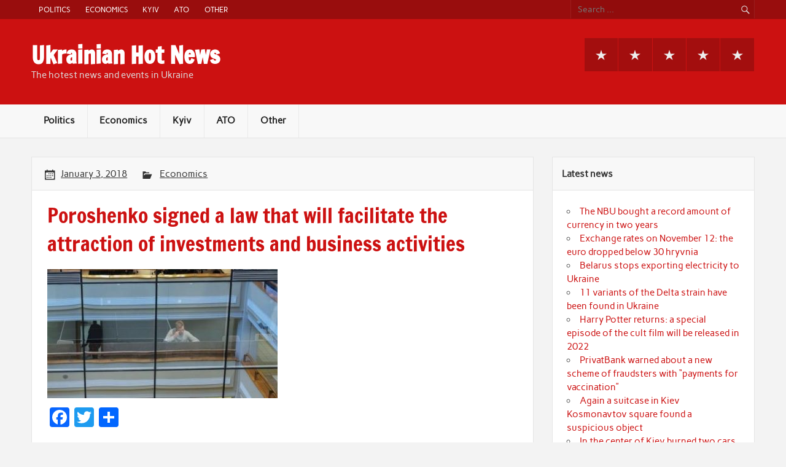

--- FILE ---
content_type: text/html; charset=UTF-8
request_url: https://ukrhotnews.com/wp-admin/admin-ajax.php
body_size: -286
content:
345162.4dcc4b3ba3a9c3037bba04541911ba17